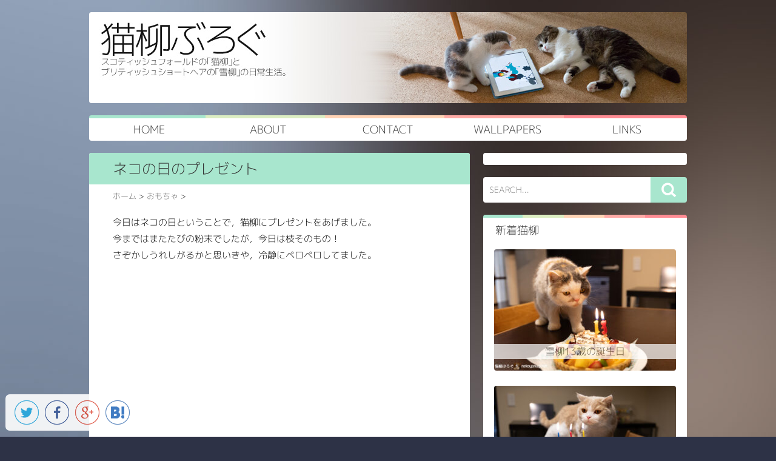

--- FILE ---
content_type: text/html; charset=UTF-8
request_url: https://nekoyanagi.net/article/114648323.html
body_size: 54387
content:
<!DOCTYPE html PUBLIC "-//W3C//DTD XHTML 1.0 Transitional//EN" "http://www.w3.org/TR/xhtml1/DTD/xhtml1-transitional.dtd">

<html lang="ja">
<head profile="http://gmpg.org/xfn/11">
<meta http-equiv="Content-Type" content="text/html; charset=UTF-8" />


<title>
  ネコの日のプレゼント | 猫柳ぶろぐ</title>

<link rel="alternate" type="application/rss+xml" title="猫柳ぶろぐ RSS Feed" href="https://nekoyanagi.net/feed" />
<link rel="pingback" href="https://nekoyanagi.net/xmlrpc.php" />
<link rel="shortcut icon" href="https://nekoyanagi.net/wp-content/themes/hunter/images/rogo.ico" />


<!---css切り替え--->

<meta name="viewport" content="width=1024, maximum-scale=1, user-scalable=yes">
<link rel="stylesheet" href="https://nekoyanagi.net/wp-content/themes/hunter/style.css" type="text/css" media="all" />

<meta name='robots' content='max-image-preview:large' />
<link rel="alternate" title="oEmbed (JSON)" type="application/json+oembed" href="https://nekoyanagi.net/wp-json/oembed/1.0/embed?url=https%3A%2F%2Fnekoyanagi.net%2Farticle%2F114648323.html" />
<link rel="alternate" title="oEmbed (XML)" type="text/xml+oembed" href="https://nekoyanagi.net/wp-json/oembed/1.0/embed?url=https%3A%2F%2Fnekoyanagi.net%2Farticle%2F114648323.html&#038;format=xml" />
<style id='wp-img-auto-sizes-contain-inline-css' type='text/css'>
img:is([sizes=auto i],[sizes^="auto," i]){contain-intrinsic-size:3000px 1500px}
/*# sourceURL=wp-img-auto-sizes-contain-inline-css */
</style>
<style id='wp-emoji-styles-inline-css' type='text/css'>

	img.wp-smiley, img.emoji {
		display: inline !important;
		border: none !important;
		box-shadow: none !important;
		height: 1em !important;
		width: 1em !important;
		margin: 0 0.07em !important;
		vertical-align: -0.1em !important;
		background: none !important;
		padding: 0 !important;
	}
/*# sourceURL=wp-emoji-styles-inline-css */
</style>
<style id='wp-block-library-inline-css' type='text/css'>
:root{--wp-block-synced-color:#7a00df;--wp-block-synced-color--rgb:122,0,223;--wp-bound-block-color:var(--wp-block-synced-color);--wp-editor-canvas-background:#ddd;--wp-admin-theme-color:#007cba;--wp-admin-theme-color--rgb:0,124,186;--wp-admin-theme-color-darker-10:#006ba1;--wp-admin-theme-color-darker-10--rgb:0,107,160.5;--wp-admin-theme-color-darker-20:#005a87;--wp-admin-theme-color-darker-20--rgb:0,90,135;--wp-admin-border-width-focus:2px}@media (min-resolution:192dpi){:root{--wp-admin-border-width-focus:1.5px}}.wp-element-button{cursor:pointer}:root .has-very-light-gray-background-color{background-color:#eee}:root .has-very-dark-gray-background-color{background-color:#313131}:root .has-very-light-gray-color{color:#eee}:root .has-very-dark-gray-color{color:#313131}:root .has-vivid-green-cyan-to-vivid-cyan-blue-gradient-background{background:linear-gradient(135deg,#00d084,#0693e3)}:root .has-purple-crush-gradient-background{background:linear-gradient(135deg,#34e2e4,#4721fb 50%,#ab1dfe)}:root .has-hazy-dawn-gradient-background{background:linear-gradient(135deg,#faaca8,#dad0ec)}:root .has-subdued-olive-gradient-background{background:linear-gradient(135deg,#fafae1,#67a671)}:root .has-atomic-cream-gradient-background{background:linear-gradient(135deg,#fdd79a,#004a59)}:root .has-nightshade-gradient-background{background:linear-gradient(135deg,#330968,#31cdcf)}:root .has-midnight-gradient-background{background:linear-gradient(135deg,#020381,#2874fc)}:root{--wp--preset--font-size--normal:16px;--wp--preset--font-size--huge:42px}.has-regular-font-size{font-size:1em}.has-larger-font-size{font-size:2.625em}.has-normal-font-size{font-size:var(--wp--preset--font-size--normal)}.has-huge-font-size{font-size:var(--wp--preset--font-size--huge)}.has-text-align-center{text-align:center}.has-text-align-left{text-align:left}.has-text-align-right{text-align:right}.has-fit-text{white-space:nowrap!important}#end-resizable-editor-section{display:none}.aligncenter{clear:both}.items-justified-left{justify-content:flex-start}.items-justified-center{justify-content:center}.items-justified-right{justify-content:flex-end}.items-justified-space-between{justify-content:space-between}.screen-reader-text{border:0;clip-path:inset(50%);height:1px;margin:-1px;overflow:hidden;padding:0;position:absolute;width:1px;word-wrap:normal!important}.screen-reader-text:focus{background-color:#ddd;clip-path:none;color:#444;display:block;font-size:1em;height:auto;left:5px;line-height:normal;padding:15px 23px 14px;text-decoration:none;top:5px;width:auto;z-index:100000}html :where(.has-border-color){border-style:solid}html :where([style*=border-top-color]){border-top-style:solid}html :where([style*=border-right-color]){border-right-style:solid}html :where([style*=border-bottom-color]){border-bottom-style:solid}html :where([style*=border-left-color]){border-left-style:solid}html :where([style*=border-width]){border-style:solid}html :where([style*=border-top-width]){border-top-style:solid}html :where([style*=border-right-width]){border-right-style:solid}html :where([style*=border-bottom-width]){border-bottom-style:solid}html :where([style*=border-left-width]){border-left-style:solid}html :where(img[class*=wp-image-]){height:auto;max-width:100%}:where(figure){margin:0 0 1em}html :where(.is-position-sticky){--wp-admin--admin-bar--position-offset:var(--wp-admin--admin-bar--height,0px)}@media screen and (max-width:600px){html :where(.is-position-sticky){--wp-admin--admin-bar--position-offset:0px}}

/*# sourceURL=wp-block-library-inline-css */
</style><style id='global-styles-inline-css' type='text/css'>
:root{--wp--preset--aspect-ratio--square: 1;--wp--preset--aspect-ratio--4-3: 4/3;--wp--preset--aspect-ratio--3-4: 3/4;--wp--preset--aspect-ratio--3-2: 3/2;--wp--preset--aspect-ratio--2-3: 2/3;--wp--preset--aspect-ratio--16-9: 16/9;--wp--preset--aspect-ratio--9-16: 9/16;--wp--preset--color--black: #000000;--wp--preset--color--cyan-bluish-gray: #abb8c3;--wp--preset--color--white: #ffffff;--wp--preset--color--pale-pink: #f78da7;--wp--preset--color--vivid-red: #cf2e2e;--wp--preset--color--luminous-vivid-orange: #ff6900;--wp--preset--color--luminous-vivid-amber: #fcb900;--wp--preset--color--light-green-cyan: #7bdcb5;--wp--preset--color--vivid-green-cyan: #00d084;--wp--preset--color--pale-cyan-blue: #8ed1fc;--wp--preset--color--vivid-cyan-blue: #0693e3;--wp--preset--color--vivid-purple: #9b51e0;--wp--preset--gradient--vivid-cyan-blue-to-vivid-purple: linear-gradient(135deg,rgb(6,147,227) 0%,rgb(155,81,224) 100%);--wp--preset--gradient--light-green-cyan-to-vivid-green-cyan: linear-gradient(135deg,rgb(122,220,180) 0%,rgb(0,208,130) 100%);--wp--preset--gradient--luminous-vivid-amber-to-luminous-vivid-orange: linear-gradient(135deg,rgb(252,185,0) 0%,rgb(255,105,0) 100%);--wp--preset--gradient--luminous-vivid-orange-to-vivid-red: linear-gradient(135deg,rgb(255,105,0) 0%,rgb(207,46,46) 100%);--wp--preset--gradient--very-light-gray-to-cyan-bluish-gray: linear-gradient(135deg,rgb(238,238,238) 0%,rgb(169,184,195) 100%);--wp--preset--gradient--cool-to-warm-spectrum: linear-gradient(135deg,rgb(74,234,220) 0%,rgb(151,120,209) 20%,rgb(207,42,186) 40%,rgb(238,44,130) 60%,rgb(251,105,98) 80%,rgb(254,248,76) 100%);--wp--preset--gradient--blush-light-purple: linear-gradient(135deg,rgb(255,206,236) 0%,rgb(152,150,240) 100%);--wp--preset--gradient--blush-bordeaux: linear-gradient(135deg,rgb(254,205,165) 0%,rgb(254,45,45) 50%,rgb(107,0,62) 100%);--wp--preset--gradient--luminous-dusk: linear-gradient(135deg,rgb(255,203,112) 0%,rgb(199,81,192) 50%,rgb(65,88,208) 100%);--wp--preset--gradient--pale-ocean: linear-gradient(135deg,rgb(255,245,203) 0%,rgb(182,227,212) 50%,rgb(51,167,181) 100%);--wp--preset--gradient--electric-grass: linear-gradient(135deg,rgb(202,248,128) 0%,rgb(113,206,126) 100%);--wp--preset--gradient--midnight: linear-gradient(135deg,rgb(2,3,129) 0%,rgb(40,116,252) 100%);--wp--preset--font-size--small: 13px;--wp--preset--font-size--medium: 20px;--wp--preset--font-size--large: 36px;--wp--preset--font-size--x-large: 42px;--wp--preset--spacing--20: 0.44rem;--wp--preset--spacing--30: 0.67rem;--wp--preset--spacing--40: 1rem;--wp--preset--spacing--50: 1.5rem;--wp--preset--spacing--60: 2.25rem;--wp--preset--spacing--70: 3.38rem;--wp--preset--spacing--80: 5.06rem;--wp--preset--shadow--natural: 6px 6px 9px rgba(0, 0, 0, 0.2);--wp--preset--shadow--deep: 12px 12px 50px rgba(0, 0, 0, 0.4);--wp--preset--shadow--sharp: 6px 6px 0px rgba(0, 0, 0, 0.2);--wp--preset--shadow--outlined: 6px 6px 0px -3px rgb(255, 255, 255), 6px 6px rgb(0, 0, 0);--wp--preset--shadow--crisp: 6px 6px 0px rgb(0, 0, 0);}:where(.is-layout-flex){gap: 0.5em;}:where(.is-layout-grid){gap: 0.5em;}body .is-layout-flex{display: flex;}.is-layout-flex{flex-wrap: wrap;align-items: center;}.is-layout-flex > :is(*, div){margin: 0;}body .is-layout-grid{display: grid;}.is-layout-grid > :is(*, div){margin: 0;}:where(.wp-block-columns.is-layout-flex){gap: 2em;}:where(.wp-block-columns.is-layout-grid){gap: 2em;}:where(.wp-block-post-template.is-layout-flex){gap: 1.25em;}:where(.wp-block-post-template.is-layout-grid){gap: 1.25em;}.has-black-color{color: var(--wp--preset--color--black) !important;}.has-cyan-bluish-gray-color{color: var(--wp--preset--color--cyan-bluish-gray) !important;}.has-white-color{color: var(--wp--preset--color--white) !important;}.has-pale-pink-color{color: var(--wp--preset--color--pale-pink) !important;}.has-vivid-red-color{color: var(--wp--preset--color--vivid-red) !important;}.has-luminous-vivid-orange-color{color: var(--wp--preset--color--luminous-vivid-orange) !important;}.has-luminous-vivid-amber-color{color: var(--wp--preset--color--luminous-vivid-amber) !important;}.has-light-green-cyan-color{color: var(--wp--preset--color--light-green-cyan) !important;}.has-vivid-green-cyan-color{color: var(--wp--preset--color--vivid-green-cyan) !important;}.has-pale-cyan-blue-color{color: var(--wp--preset--color--pale-cyan-blue) !important;}.has-vivid-cyan-blue-color{color: var(--wp--preset--color--vivid-cyan-blue) !important;}.has-vivid-purple-color{color: var(--wp--preset--color--vivid-purple) !important;}.has-black-background-color{background-color: var(--wp--preset--color--black) !important;}.has-cyan-bluish-gray-background-color{background-color: var(--wp--preset--color--cyan-bluish-gray) !important;}.has-white-background-color{background-color: var(--wp--preset--color--white) !important;}.has-pale-pink-background-color{background-color: var(--wp--preset--color--pale-pink) !important;}.has-vivid-red-background-color{background-color: var(--wp--preset--color--vivid-red) !important;}.has-luminous-vivid-orange-background-color{background-color: var(--wp--preset--color--luminous-vivid-orange) !important;}.has-luminous-vivid-amber-background-color{background-color: var(--wp--preset--color--luminous-vivid-amber) !important;}.has-light-green-cyan-background-color{background-color: var(--wp--preset--color--light-green-cyan) !important;}.has-vivid-green-cyan-background-color{background-color: var(--wp--preset--color--vivid-green-cyan) !important;}.has-pale-cyan-blue-background-color{background-color: var(--wp--preset--color--pale-cyan-blue) !important;}.has-vivid-cyan-blue-background-color{background-color: var(--wp--preset--color--vivid-cyan-blue) !important;}.has-vivid-purple-background-color{background-color: var(--wp--preset--color--vivid-purple) !important;}.has-black-border-color{border-color: var(--wp--preset--color--black) !important;}.has-cyan-bluish-gray-border-color{border-color: var(--wp--preset--color--cyan-bluish-gray) !important;}.has-white-border-color{border-color: var(--wp--preset--color--white) !important;}.has-pale-pink-border-color{border-color: var(--wp--preset--color--pale-pink) !important;}.has-vivid-red-border-color{border-color: var(--wp--preset--color--vivid-red) !important;}.has-luminous-vivid-orange-border-color{border-color: var(--wp--preset--color--luminous-vivid-orange) !important;}.has-luminous-vivid-amber-border-color{border-color: var(--wp--preset--color--luminous-vivid-amber) !important;}.has-light-green-cyan-border-color{border-color: var(--wp--preset--color--light-green-cyan) !important;}.has-vivid-green-cyan-border-color{border-color: var(--wp--preset--color--vivid-green-cyan) !important;}.has-pale-cyan-blue-border-color{border-color: var(--wp--preset--color--pale-cyan-blue) !important;}.has-vivid-cyan-blue-border-color{border-color: var(--wp--preset--color--vivid-cyan-blue) !important;}.has-vivid-purple-border-color{border-color: var(--wp--preset--color--vivid-purple) !important;}.has-vivid-cyan-blue-to-vivid-purple-gradient-background{background: var(--wp--preset--gradient--vivid-cyan-blue-to-vivid-purple) !important;}.has-light-green-cyan-to-vivid-green-cyan-gradient-background{background: var(--wp--preset--gradient--light-green-cyan-to-vivid-green-cyan) !important;}.has-luminous-vivid-amber-to-luminous-vivid-orange-gradient-background{background: var(--wp--preset--gradient--luminous-vivid-amber-to-luminous-vivid-orange) !important;}.has-luminous-vivid-orange-to-vivid-red-gradient-background{background: var(--wp--preset--gradient--luminous-vivid-orange-to-vivid-red) !important;}.has-very-light-gray-to-cyan-bluish-gray-gradient-background{background: var(--wp--preset--gradient--very-light-gray-to-cyan-bluish-gray) !important;}.has-cool-to-warm-spectrum-gradient-background{background: var(--wp--preset--gradient--cool-to-warm-spectrum) !important;}.has-blush-light-purple-gradient-background{background: var(--wp--preset--gradient--blush-light-purple) !important;}.has-blush-bordeaux-gradient-background{background: var(--wp--preset--gradient--blush-bordeaux) !important;}.has-luminous-dusk-gradient-background{background: var(--wp--preset--gradient--luminous-dusk) !important;}.has-pale-ocean-gradient-background{background: var(--wp--preset--gradient--pale-ocean) !important;}.has-electric-grass-gradient-background{background: var(--wp--preset--gradient--electric-grass) !important;}.has-midnight-gradient-background{background: var(--wp--preset--gradient--midnight) !important;}.has-small-font-size{font-size: var(--wp--preset--font-size--small) !important;}.has-medium-font-size{font-size: var(--wp--preset--font-size--medium) !important;}.has-large-font-size{font-size: var(--wp--preset--font-size--large) !important;}.has-x-large-font-size{font-size: var(--wp--preset--font-size--x-large) !important;}
/*# sourceURL=global-styles-inline-css */
</style>

<style id='classic-theme-styles-inline-css' type='text/css'>
/*! This file is auto-generated */
.wp-block-button__link{color:#fff;background-color:#32373c;border-radius:9999px;box-shadow:none;text-decoration:none;padding:calc(.667em + 2px) calc(1.333em + 2px);font-size:1.125em}.wp-block-file__button{background:#32373c;color:#fff;text-decoration:none}
/*# sourceURL=/wp-includes/css/classic-themes.min.css */
</style>
<script type="text/javascript" src="https://nekoyanagi.net/wp-includes/js/jquery/jquery.min.js?ver=3.7.1" id="jquery-core-js"></script>
<script type="text/javascript" src="https://nekoyanagi.net/wp-includes/js/jquery/jquery-migrate.min.js?ver=3.4.1" id="jquery-migrate-js"></script>
<link rel="https://api.w.org/" href="https://nekoyanagi.net/wp-json/" /><link rel="alternate" title="JSON" type="application/json" href="https://nekoyanagi.net/wp-json/wp/v2/posts/243" /><link rel="canonical" href="https://nekoyanagi.net/article/114648323.html" />
<link rel='shortlink' href='https://nekoyanagi.net/?p=243' />
</head>

<body class="wp-singular post-template-default single single-post postid-243 single-format-standard wp-theme-hunter">

<div id="container">
<div id="header">
</div><!-- /#header -->
<div id="gazou">
<div id="gazou-in">

<p id="headimg"><img src="https://nekoyanagi.net/wp-content/themes/hunter/images/blogbanner2013.jpg" alt="*" width="986" height="150" /></p>

</div><!-- /#gazou-in -->
</div><!-- /#gazou -->
<div class="clear"></div>
<!--pcnavi-->
<div class="smanone">
<div id="navi-in">
<ul>
<div class="menu-2342-container"><ul id="menu-2342" class="menu"><li id="menu-item-11088" class="menu-item menu-item-type-custom menu-item-object-custom menu-item-home menu-item-11088"><a href="http://nekoyanagi.net/">HOME</a></li>
<li id="menu-item-5409" class="menu-item menu-item-type-post_type menu-item-object-page menu-item-privacy-policy menu-item-5409"><a rel="privacy-policy" href="https://nekoyanagi.net/about">ABOUT</a></li>
<li id="menu-item-5410" class="menu-item menu-item-type-post_type menu-item-object-page menu-item-5410"><a href="https://nekoyanagi.net/contact">CONTACT</a></li>
<li id="menu-item-5411" class="menu-item menu-item-type-post_type menu-item-object-page menu-item-5411"><a href="https://nekoyanagi.net/wallpapers">WALLPAPERS</a></li>
<li id="menu-item-10899" class="menu-item menu-item-type-post_type menu-item-object-page menu-item-10899"><a href="https://nekoyanagi.net/links">LINKS</a></li>
</ul></div></ul>	
<div class="clear"></div>
</div></div>
<!--/pcnavi-->



<div id="wrap">
<div id="wrap-in">
<div id="main">

<div class="post" id="post-243" class="post-243 post type-post status-publish format-standard hentry category-toy">
<!--ループ開始-->

<h1 class="entry-title">
ネコの日のプレゼント</h1>

<div class="kuzu">
<div id="breadcrumb">
<div itemscope itemtype="http://data-vocabulary.org/Breadcrumb">
<a href="https://nekoyanagi.net" itemprop="url">
<span itemprop="title">ホーム</span>
</a> &gt;
</div>
<div itemscope itemtype="http://data-vocabulary.org/Breadcrumb">
<a href="https://nekoyanagi.net/category/toy" itemprop="url">
<span itemprop="title">おもちゃ</span>
</a> &gt;
</div>
</div>
</div><!--/kuzu-->
<div id="dendo">
</div><!-- /#dendo -->

<div class="kizi">

<p>今日はネコの日ということで，猫柳にプレゼントをあげました。</p>
<p>今まではまたたびの粉末でしたが，今日は枝そのもの！</p>
<p>さぞかしうれしがるかと思いきや，冷静にペロペロしてました。</p>
<p>　</p>
<p><iframe class="movie" width="480" height="390" src="http://www.youtube.com/embed/WJrRx3YNhRo" frameborder="0" allowfullscreen></iframe></p>
<p>大興奮かと思いきや，微妙に落ち着いてますね…。</p>
<p>まだあと5本あるんだけど…。</p>
<p>　</p>
<p>商品はこちら；<a href="http://hb.afl.rakuten.co.jp/hgc/08d48746.eeb94197.08d48747.c9d06934/?pc=http%3a%2f%2fitem.rakuten.co.jp%2fsoukai%2f4906456282884%2f&amp;m=http%3a%2f%2fm.rakuten.co.jp%2fsoukai%2fi%2f10094199%2f" target="_blank">ペット/またたびの木 CT-10 1コ入 ★税込3150円以上で送料無料★</a></p>

</div>
<div style="margin:0px -20px 0px -20px; padding:20px 0px;">
<center>

			<div class="textwidget"><script type="text/javascript"><!--
google_ad_client = "ca-pub-6337133449685417";
/* ad2013 */
google_ad_slot = "6767174486";
google_ad_width = 336;
google_ad_height = 280;
//-->
</script>
<script type="text/javascript"
src="http://pagead2.googlesyndication.com/pagead/show_ads.js">
</script></div>
		





</center>
</div>

<div id="snsbox03">
<div class="sns03">
<ul class="snsb clearfix">
<li>
<a href="https://twitter.com/share?url=https://nekoyanagi.net/article/114648323.html&text=猫柳ぶろぐ&via=_nekoyanagi_" target="_blank"><img src="https://nekoyanagi.net/wp-content/themes/hunter/images/twitter.png" alt="Tweet" title="Tweet"  width="40" height="40"></a>
</li>
<li>
<pre class="lang:default decode:true " ><a href="http://www.facebook.com/plugins/like.php?url=https://nekoyanagi.net/article/114648323.html&amp;text=猫柳ぶろぐ" target="_blank"><img src="https://nekoyanagi.net/wp-content/themes/hunter/images/facebook.png" alt="Like" title="Like"  width="40" height="40"></a>
</li>
<li>
<a href="https://plus.google.com/share?url=https://nekoyanagi.net/article/114648323.html" onclick="javascript:window.open(this.href, '', 'menubar=no,toolbar=no,resizable=yes,scrollbars=yes,height=600,width=600');return false;"><img src="https://nekoyanagi.net/wp-content/themes/hunter/images/g+.png" alt="g+" title="g+" width="40" height="40"></a>
</li>
<li>
<a href="http://b.hatena.ne.jp/add?mode=confirm&url=https://nekoyanagi.net/article/114648323.html&title=ネコの日のプレゼント" target="_blank"><img src="https://nekoyanagi.net/wp-content/themes/hunter/images/hatebu.png" alt="はてなブックマークに追加" title="はてなブックマークに追加"  width="40" height="40"></a>
</li>
</ul>
</div>
</div><div class="blog_info contentsbox">
<p>
<a href="https://nekoyanagi.net/category/toy" rel="category tag">おもちゃ</a> <br>
公開日：<time class="entry-date" datetime="2009-02-22T18:42:22+09:00">2009/02/22</time><br>
最終更新日：2011/07/29 
</p>
</div>    

<!--ループ終了-->
</div><!-- END div.post -->

<div class="kizi02">
<!--レビュー記事-->
<div class="review">
<h4 class="kanren">おすすめ商品</h4>
<div class="sumbox02">
<div id="topnews">
<div>

<div class="reviewbox">
<h4><a href="http://www.amazon.co.jp/gp/product/B009T1UR86/ref=as_li_ss_tl?ie=UTF8&camp=247&creative=7399&creativeASIN=B009T1UR86&linkCode=as2&tag=feanorfanclub-22">ひっかけてカシャビョ〜ン玉</a><img src="http://ir-jp.amazon-adsystem.com/e/ir?t=feanorfanclub-22&l=as2&o=9&a=B009T1UR86" width="1" height="1" border="0" alt="" style="border:none !important; margin:0px !important;" /></h4>
<a href="http://www.amazon.co.jp/gp/product/B009T1UR86/ref=as_li_ss_il?ie=UTF8&camp=247&creative=7399&creativeASIN=B009T1UR86&linkCode=as2&tag=feanorfanclub-22"><img border="0" src="http://ws-fe.amazon-adsystem.com/widgets/q?_encoding=UTF8&ASIN=B009T1UR86&Format=_SL160_&ID=AsinImage&MarketPlace=JP&ServiceVersion=20070822&WS=1&tag=feanorfanclub-22" ></a><img src="http://ir-jp.amazon-adsystem.com/e/ir?t=feanorfanclub-22&l=as2&o=9&a=B009T1UR86" width="1" height="1" border="0" alt="" style="border:none !important; margin:0px !important;" /></a>
<p class="motto"><a href="https://nekoyanagi.net/article/10306.html">レビューを読む</a></p>
</div>


<div class="reviewbox">
<h4><a href="http://www.amazon.co.jp/gp/product/B00HUGV5N8/ref=as_li_ss_tl?ie=UTF8&camp=247&creative=7399&creativeASIN=B00HUGV5N8&linkCode=as2&tag=feanorfanclub-22">キャットテント 夜の遊園地</a><img src="http://ir-jp.amazon-adsystem.com/e/ir?t=feanorfanclub-22&l=as2&o=9&a=B00HUGV5N8" width="1" height="1" border="0" alt="" style="border:none !important; margin:0px !important;" /></h4>
<a href="http://www.amazon.co.jp/gp/product/B00HUGV5N8/ref=as_li_ss_il?ie=UTF8&camp=247&creative=7399&creativeASIN=B00HUGV5N8&linkCode=as2&tag=feanorfanclub-22"><img border="0" src="http://ws-fe.amazon-adsystem.com/widgets/q?_encoding=UTF8&ASIN=B00HUGV5N8&Format=_SL160_&ID=AsinImage&MarketPlace=JP&ServiceVersion=20070822&WS=1&tag=feanorfanclub-22" ></a><img src="http://ir-jp.amazon-adsystem.com/e/ir?t=feanorfanclub-22&l=as2&o=9&a=B00HUGV5N8" width="1" height="1" border="0" alt="" style="border:none !important; margin:0px !important;" /></a>
<p class="motto"><a href="https://nekoyanagi.net/article/11610.html">レビューを読む</a></p>
</div>


<div class="reviewbox">
<h4><a href="http://www.amazon.co.jp/gp/product/B007G3SSP8/ref=as_li_ss_tl?ie=UTF8&camp=247&creative=7399&creativeASIN=B007G3SSP8&linkCode=as2&tag=feanorfanclub-22" target="_blank">Canon EOS 5D Mark III</a><img src="http://ir-jp.amazon-adsystem.com/e/ir?t=feanorfanclub-22&l=as2&o=9&a=B007G3SSP8" width="1" height="1" border="0" alt="" style="border:none !important; margin:0px !important;" /></h4>
<a href="http://www.amazon.co.jp/gp/product/B007G3SSP8/ref=as_li_ss_il?ie=UTF8&camp=247&creative=7399&creativeASIN=B007G3SSP8&linkCode=as2&tag=feanorfanclub-22" target="_blank"><img border="0" src="http://ws-fe.amazon-adsystem.com/widgets/q?_encoding=UTF8&ASIN=B007G3SSP8&Format=_SL160_&ID=AsinImage&MarketPlace=JP&ServiceVersion=20070822&WS=1&tag=feanorfanclub-22" ></a><img src="http://ir-jp.amazon-adsystem.com/e/ir?t=feanorfanclub-22&l=as2&o=9&a=B007G3SSP8" width="1" height="1" border="0" alt="" style="border:none !important; margin:0px !important;" /></a>
<p class="motto"><a href="https://nekoyanagi.net/article/5d-mark-iii.html">レビューを読む</a></p>
</div>

</div>
</div>
</div>

<!--/レビュー記事-->
<div class="clear"></div>

<div style="margin:0px -20px 0px -20px; padding:20px 0px;">
<center>

			<div class="textwidget"><script type="text/javascript"><!--
google_ad_client = "ca-pub-6337133449685417";
/* ad2013 */
google_ad_slot = "6767174486";
google_ad_width = 336;
google_ad_height = 280;
//-->
</script>
<script type="text/javascript"
src="http://pagead2.googlesyndication.com/pagead/show_ads.js">
</script></div>
		





</center>
</div>
</div>

<!--関連記事-->
<div class="similar">
<h4 class="kanren">関連記事</h4>
<div class="sumbox02">
<div id="topnews">
<div class="clear"></div>

<!-- 左の関連記事 -->  
<div class="saisin_sum_l">
<a href="https://nekoyanagi.net/article/2587.html" title="興奮中">
<center>
<img width="260" height="173" src="https://nekoyanagi.net/wp-content/uploads/2011/05/fish110519_1.jpg" class="attachment-thumb260 size-thumb260 wp-post-image" alt="" decoding="async" loading="lazy" srcset="https://nekoyanagi.net/wp-content/uploads/2011/05/fish110519_1.jpg 480w, https://nekoyanagi.net/wp-content/uploads/2011/05/fish110519_1-300x200.jpg 300w" sizes="auto, (max-width: 260px) 100vw, 260px" /></center>
</a>
<h4 class="saisin">
<a href="https://nekoyanagi.net/article/2587.html">興奮中</a></h4>
</div>

<!-- 右の関連記事 -->  

<div class="saisin_sum_r">
<a href="https://nekoyanagi.net/article/dvd.html" title="猫用DVD">
<center>
<img width="260" height="173" src="https://nekoyanagi.net/wp-content/uploads/2011/01/DVD110122_1.jpg" class="attachment-thumb260 size-thumb260 wp-post-image" alt="" decoding="async" loading="lazy" srcset="https://nekoyanagi.net/wp-content/uploads/2011/01/DVD110122_1.jpg 480w, https://nekoyanagi.net/wp-content/uploads/2011/01/DVD110122_1-300x200.jpg 300w" sizes="auto, (max-width: 260px) 100vw, 260px" /></center>
</a>
<h4 class="saisin">
<a href="https://nekoyanagi.net/article/dvd.html">猫用DVD</a></h4>
</div>

<div class="clear"></div>


<!-- 左の関連記事 -->  
<div class="saisin_sum_l">
<a href="https://nekoyanagi.net/article/111453052.html" title="フェイク・やんま">
<center>
<img width="231" height="173" src="https://nekoyanagi.net/wp-content/uploads/2012/07/yanma081220_1.jpg" class="attachment-thumb260 size-thumb260 wp-post-image" alt="" decoding="async" loading="lazy" /></center>
</a>
<h4 class="saisin">
<a href="https://nekoyanagi.net/article/111453052.html">フェイク・やんま</a></h4>
</div>

<!-- 右の関連記事 -->  

<div class="saisin_sum_r">
<a href="https://nekoyanagi.net/article/3859.html" title="今年のプレゼント">
<center>
<img width="260" height="173" src="https://nekoyanagi.net/wp-content/uploads/2011/12/present111225_1.jpg" class="attachment-thumb260 size-thumb260 wp-post-image" alt="" decoding="async" loading="lazy" srcset="https://nekoyanagi.net/wp-content/uploads/2011/12/present111225_1.jpg 480w, https://nekoyanagi.net/wp-content/uploads/2011/12/present111225_1-300x200.jpg 300w" sizes="auto, (max-width: 260px) 100vw, 260px" /></center>
</a>
<h4 class="saisin">
<a href="https://nekoyanagi.net/article/3859.html">今年のプレゼント</a></h4>
</div>

<div class="clear"></div>


<!-- 左の関連記事 -->  
<div class="saisin_sum_l">
<a href="https://nekoyanagi.net/article/118634132.html" title="作った人が喜びそう">
<center>
<img width="231" height="173" src="https://nekoyanagi.net/wp-content/uploads/2012/07/omake090504_1.jpg" class="attachment-thumb260 size-thumb260 wp-post-image" alt="" decoding="async" loading="lazy" srcset="https://nekoyanagi.net/wp-content/uploads/2012/07/omake090504_1.jpg 480w, https://nekoyanagi.net/wp-content/uploads/2012/07/omake090504_1-300x225.jpg 300w" sizes="auto, (max-width: 231px) 100vw, 231px" /></center>
</a>
<h4 class="saisin">
<a href="https://nekoyanagi.net/article/118634132.html">作った人が喜びそう</a></h4>
</div>

<!-- 右の関連記事 -->  

<div class="saisin_sum_r">
<a href="https://nekoyanagi.net/article/101596203.html" title="リングへの逆襲">
<center>
<img width="231" height="173" src="https://nekoyanagi.net/wp-content/uploads/2012/07/IMG_2537.jpg" class="attachment-thumb260 size-thumb260 wp-post-image" alt="" decoding="async" loading="lazy" srcset="https://nekoyanagi.net/wp-content/uploads/2012/07/IMG_2537.jpg 480w, https://nekoyanagi.net/wp-content/uploads/2012/07/IMG_2537-300x225.jpg 300w" sizes="auto, (max-width: 231px) 100vw, 231px" /></center>
</a>
<h4 class="saisin">
<a href="https://nekoyanagi.net/article/101596203.html">リングへの逆襲</a></h4>
</div>

<div class="clear"></div>

</div>
</div>
</div>
</div>
<!--/kizi-->

<div id="comments">
<h3 id="resp">Comments</h3>
<ol class="commets-list">
		<li class="comment even thread-even depth-1" id="comment-831">
				<div id="div-comment-831" class="comment-body">
				<div class="comment-author vcard">
			<img alt='' src='https://secure.gravatar.com/avatar/?s=55&#038;d=mm&#038;r=g' srcset='https://secure.gravatar.com/avatar/?s=110&#038;d=mm&#038;r=g 2x' class='avatar avatar-55 photo avatar-default' height='55' width='55' loading='lazy' decoding='async'/>			<cite class="fn"><a href="http://aminana2cats.blog116.fc2.com/" class="url" rel="ugc external nofollow">ふ～みん</a></cite> <span class="says">より:</span>		</div>
		
		<div class="comment-meta commentmetadata">
			<a href="https://nekoyanagi.net/article/114648323.html#comment-831">2009年2月22日 20:14</a>		</div>

		<p>あ、このまたたび、うちでも買いました。<br />
期待したほど興奮ししませんでしたね。<br />
ペロペロする様子は可愛かったですよ。<br />
あとまだ、5本もありますか。<br />
うちも1本使っただけなのです。</p>

		
				</div>
				</li><!-- #comment-## -->
		<li class="comment odd alt thread-odd thread-alt depth-1" id="comment-832">
				<div id="div-comment-832" class="comment-body">
				<div class="comment-author vcard">
			<img alt='' src='https://secure.gravatar.com/avatar/?s=55&#038;d=mm&#038;r=g' srcset='https://secure.gravatar.com/avatar/?s=110&#038;d=mm&#038;r=g 2x' class='avatar avatar-55 photo avatar-default' height='55' width='55' loading='lazy' decoding='async'/>			<cite class="fn">wako</cite> <span class="says">より:</span>		</div>
		
		<div class="comment-meta commentmetadata">
			<a href="https://nekoyanagi.net/article/114648323.html#comment-832">2009年2月22日 21:09</a>		</div>

		<p>ありがとう～<br />
今日　猫の日なんだよね☆</p>

		
				</div>
				</li><!-- #comment-## -->
		<li class="comment even thread-even depth-1" id="comment-833">
				<div id="div-comment-833" class="comment-body">
				<div class="comment-author vcard">
			<img alt='' src='https://secure.gravatar.com/avatar/?s=55&#038;d=mm&#038;r=g' srcset='https://secure.gravatar.com/avatar/?s=110&#038;d=mm&#038;r=g 2x' class='avatar avatar-55 photo avatar-default' height='55' width='55' loading='lazy' decoding='async'/>			<cite class="fn"><a href="http://blog.goo.ne.jp/fukutan_may" class="url" rel="ugc external nofollow">ふくたん主</a></cite> <span class="says">より:</span>		</div>
		
		<div class="comment-meta commentmetadata">
			<a href="https://nekoyanagi.net/article/114648323.html#comment-833">2009年2月22日 21:26</a>		</div>

		<p>この動画の可愛さはやばいです。　もう繰り返して何度も見てしまいます。<br />
ちっちゃなベロがキュート♪</p>

		
				</div>
				</li><!-- #comment-## -->
		<li class="comment odd alt thread-odd thread-alt depth-1" id="comment-834">
				<div id="div-comment-834" class="comment-body">
				<div class="comment-author vcard">
			<img alt='' src='https://secure.gravatar.com/avatar/?s=55&#038;d=mm&#038;r=g' srcset='https://secure.gravatar.com/avatar/?s=110&#038;d=mm&#038;r=g 2x' class='avatar avatar-55 photo avatar-default' height='55' width='55' loading='lazy' decoding='async'/>			<cite class="fn"><a href="http://chaganeko.exblog.jp/" class="url" rel="ugc external nofollow">ゆたぽん</a></cite> <span class="says">より:</span>		</div>
		
		<div class="comment-meta commentmetadata">
			<a href="https://nekoyanagi.net/article/114648323.html#comment-834">2009年2月22日 23:05</a>		</div>

		<p>うちもまたたび棒よりも粉のほうが<br />
興奮しますｗｗ<br />
でも、ぺろぺろなめてる姿はかわいい！</p>

		
				</div>
				</li><!-- #comment-## -->
		<li class="comment even thread-even depth-1" id="comment-835">
				<div id="div-comment-835" class="comment-body">
				<div class="comment-author vcard">
			<img alt='' src='https://secure.gravatar.com/avatar/?s=55&#038;d=mm&#038;r=g' srcset='https://secure.gravatar.com/avatar/?s=110&#038;d=mm&#038;r=g 2x' class='avatar avatar-55 photo avatar-default' height='55' width='55' loading='lazy' decoding='async'/>			<cite class="fn">まりこ</cite> <span class="says">より:</span>		</div>
		
		<div class="comment-meta commentmetadata">
			<a href="https://nekoyanagi.net/article/114648323.html#comment-835">2009年2月22日 23:46</a>		</div>

		<p>そっか、今日はネコの日でしたね！<br />
いつにも増して可愛がってあげてください。<br />
ケーブルＴＶの「アニマルプラネット」でもネコの日特集を組んでいたかも。。今年は見逃したにゃー（泣）</p>

		
				</div>
				</li><!-- #comment-## -->
		<li class="comment odd alt thread-odd thread-alt depth-1" id="comment-836">
				<div id="div-comment-836" class="comment-body">
				<div class="comment-author vcard">
			<img alt='' src='https://secure.gravatar.com/avatar/?s=55&#038;d=mm&#038;r=g' srcset='https://secure.gravatar.com/avatar/?s=110&#038;d=mm&#038;r=g 2x' class='avatar avatar-55 photo avatar-default' height='55' width='55' loading='lazy' decoding='async'/>			<cite class="fn"><a href="http://momolog-kitty.cocolog-nifty.com/blog/" class="url" rel="ugc external nofollow">momomama</a></cite> <span class="says">より:</span>		</div>
		
		<div class="comment-meta commentmetadata">
			<a href="https://nekoyanagi.net/article/114648323.html#comment-836">2009年2月23日 09:35</a>		</div>

		<p>ふ～ん、皆さんとこも棒より、粉のほうが反応良いんですね。うちはまたたび癖悪いと判明（酔っぱらってどんちゃん騒ぎ）したので、またたびはこの世にないものと……<br />
棒、気になるけど、遊びモードに入り、でもやっぱり少し気になる様子がかわいいですね、それにしても段ボール長持ちしますね。</p>

		
				</div>
				</li><!-- #comment-## -->
		<li class="comment even thread-even depth-1" id="comment-837">
				<div id="div-comment-837" class="comment-body">
				<div class="comment-author vcard">
			<img alt='' src='https://secure.gravatar.com/avatar/?s=55&#038;d=mm&#038;r=g' srcset='https://secure.gravatar.com/avatar/?s=110&#038;d=mm&#038;r=g 2x' class='avatar avatar-55 photo avatar-default' height='55' width='55' loading='lazy' decoding='async'/>			<cite class="fn">りえ</cite> <span class="says">より:</span>		</div>
		
		<div class="comment-meta commentmetadata">
			<a href="https://nekoyanagi.net/article/114648323.html#comment-837">2009年2月23日 20:55</a>		</div>

		<p>ふ～みんさま＞ふ～みん家でも，さほど食い付きが良いわけではなかったのですか。せめて，チョイチョイ遊びにでも使ってくれるといいですね。<br />
wakoさま＞猫の日ですねえ。いろんな猫イベントがありましたね-.<br />
ふくたん主さま＞ありがとうございます～。むさぼりつきませんが，適度にペロッてますね。<br />
ゆたぽんさま＞ちゃがまちゃんも粉末派ですか。枝をボリボリ食べられても怖いですよねー。<br />
まりこさま＞うちでは毎日が猫の日ですよ，毎日，ねこッかわいがりですよ。<br />
momomamaさま＞momoちゃんはかなり，またたびに敏感みたいですね。人間にもお酒強い人とそうでない人がいるのと同じですね。</p>

		
				</div>
				</li><!-- #comment-## -->
</ol>
</div>
	<div id="respond" class="comment-respond">
		<h3 id="reply-title" class="comment-reply-title">Message</h3><form action="https://nekoyanagi.net/wp-comments-post.php" method="post" id="commentform" class="comment-form"><p class="comment-notes"><span id="email-notes">メールアドレスが公開されることはありません。</span> <span class="required-field-message"><span class="required">※</span> が付いている欄は必須項目です</span></p><p class="comment-form-comment"><label for="comment">コメント <span class="required">※</span></label> <textarea id="comment" name="comment" cols="45" rows="8" maxlength="65525" required="required"></textarea></p><p class="comment-form-author"><label for="author">名前</label> <input id="author" name="author" type="text" value="" size="30" maxlength="245" autocomplete="name" /></p>
<p class="comment-form-email"><label for="email">メール</label> <input id="email" name="email" type="text" value="" size="30" maxlength="100" aria-describedby="email-notes" autocomplete="email" /></p>
<p class="comment-form-url"><label for="url">サイト</label> <input id="url" name="url" type="text" value="" size="30" maxlength="200" autocomplete="url" /></p>
<p class="comment-form-cookies-consent"><input id="wp-comment-cookies-consent" name="wp-comment-cookies-consent" type="checkbox" value="yes" /> <label for="wp-comment-cookies-consent">次回のコメントで使用するためブラウザーに自分の名前、メールアドレス、サイトを保存する。</label></p>
<p class="form-submit"><input name="submit" type="submit" id="submit" class="submit" value="コメントを送信" /> <input type='hidden' name='comment_post_ID' value='243' id='comment_post_ID' />
<input type='hidden' name='comment_parent' id='comment_parent' value='0' />
</p></form>	</div><!-- #respond -->
	
<!-- END div#comments --><!--ページナビ-->
<div class="p-navi">
<p>
  PREV : <a href="https://nekoyanagi.net/article/114609931.html">外の空気</a><br />
  NEXT : <a href="https://nekoyanagi.net/article/114694818.html">骨瘤その後</a>
</p>
</div>
</div><!-- /#main -->
<div id="side">
<div class="sidead">

			<div class="textwidget"><script type="text/javascript"><!--
google_ad_client = "ca-pub-6337133449685417";
/* ad2013 */
google_ad_slot = "6767174486";
google_ad_width = 336;
google_ad_height = 280;
//-->
</script>
<script type="text/javascript"
src="http://pagead2.googlesyndication.com/pagead/show_ads.js">
</script></div>
		





</div>
<div id="search">
    <form method="get" id="searchform" action="https://nekoyanagi.net/"><label class="hidden" for="s"></label>
    <input type="text" value=""  name="s" id="s" placeholder="SEARCH..." />
    <input type="image" src="https://nekoyanagi.net/wp-content/themes/hunter/images/btn2.gif" alt="検索" id="searchsubmit" value="Search" />
    </form>
</div>
<div class="kizi02">
<!--最近のエントリ-->     
<h4 class="menu_underh2">新着猫柳</h4>
<div id="topnews">
<div class="newsbox">
<div class="sumbox03"><a href="https://nekoyanagi.net/article/post-13758.html" title="雪柳13歳の誕生日">
<center>
<img width="300" height="200" src="https://nekoyanagi.net/wp-content/uploads/2026/01/yuki20260103_1-300x200.jpg" class="attachment-300x200 size-300x200 wp-post-image" alt="" decoding="async" loading="lazy" srcset="https://nekoyanagi.net/wp-content/uploads/2026/01/yuki20260103_1-300x200.jpg 300w, https://nekoyanagi.net/wp-content/uploads/2026/01/yuki20260103_1-550x367.jpg 550w, https://nekoyanagi.net/wp-content/uploads/2026/01/yuki20260103_1-150x100.jpg 150w, https://nekoyanagi.net/wp-content/uploads/2026/01/yuki20260103_1-768x512.jpg 768w, https://nekoyanagi.net/wp-content/uploads/2026/01/yuki20260103_1-100x67.jpg 100w, https://nekoyanagi.net/wp-content/uploads/2026/01/yuki20260103_1-260x173.jpg 260w, https://nekoyanagi.net/wp-content/uploads/2026/01/yuki20260103_1.jpg 1000w" sizes="auto, (max-width: 300px) 100vw, 300px" /></center>
</a>
</div>
<div class="sumtitle"><a href="https://nekoyanagi.net/article/post-13758.html" title="雪柳13歳の誕生日">雪柳13歳の誕生日</a>
</div>

<div class="clear"></div>

<div class="sumbox03"><a href="https://nekoyanagi.net/article/post-13748.html" title="柳三郎3歳の誕生日">
<center>
<img width="300" height="200" src="https://nekoyanagi.net/wp-content/uploads/2025/08/sabu20250823_1-300x200.jpg" class="attachment-300x200 size-300x200 wp-post-image" alt="" decoding="async" loading="lazy" srcset="https://nekoyanagi.net/wp-content/uploads/2025/08/sabu20250823_1-300x200.jpg 300w, https://nekoyanagi.net/wp-content/uploads/2025/08/sabu20250823_1-550x367.jpg 550w, https://nekoyanagi.net/wp-content/uploads/2025/08/sabu20250823_1-150x100.jpg 150w, https://nekoyanagi.net/wp-content/uploads/2025/08/sabu20250823_1-768x512.jpg 768w, https://nekoyanagi.net/wp-content/uploads/2025/08/sabu20250823_1-100x67.jpg 100w, https://nekoyanagi.net/wp-content/uploads/2025/08/sabu20250823_1-260x173.jpg 260w, https://nekoyanagi.net/wp-content/uploads/2025/08/sabu20250823_1.jpg 1000w" sizes="auto, (max-width: 300px) 100vw, 300px" /></center>
</a>
</div>
<div class="sumtitle"><a href="https://nekoyanagi.net/article/post-13748.html" title="柳三郎3歳の誕生日">柳三郎3歳の誕生日</a>
</div>

<div class="clear"></div>

<div class="sumbox03"><a href="https://nekoyanagi.net/article/post-13728.html" title="雪柳12歳の誕生日">
<center>
<img width="300" height="200" src="https://nekoyanagi.net/wp-content/uploads/2025/01/yuki20250103_1-300x200.jpg" class="attachment-300x200 size-300x200 wp-post-image" alt="" decoding="async" loading="lazy" srcset="https://nekoyanagi.net/wp-content/uploads/2025/01/yuki20250103_1-300x200.jpg 300w, https://nekoyanagi.net/wp-content/uploads/2025/01/yuki20250103_1-550x367.jpg 550w, https://nekoyanagi.net/wp-content/uploads/2025/01/yuki20250103_1-150x100.jpg 150w, https://nekoyanagi.net/wp-content/uploads/2025/01/yuki20250103_1-768x512.jpg 768w, https://nekoyanagi.net/wp-content/uploads/2025/01/yuki20250103_1-100x67.jpg 100w, https://nekoyanagi.net/wp-content/uploads/2025/01/yuki20250103_1-260x173.jpg 260w, https://nekoyanagi.net/wp-content/uploads/2025/01/yuki20250103_1.jpg 1000w" sizes="auto, (max-width: 300px) 100vw, 300px" /></center>
</a>
</div>
<div class="sumtitle"><a href="https://nekoyanagi.net/article/post-13728.html" title="雪柳12歳の誕生日">雪柳12歳の誕生日</a>
</div>

<div class="clear"></div>

<div class="sumbox03"><a href="https://nekoyanagi.net/article/post-13715.html" title="柳三郎2歳の誕生日">
<center>
<img width="300" height="200" src="https://nekoyanagi.net/wp-content/uploads/2024/08/sabu20240825_2-300x200.jpg" class="attachment-300x200 size-300x200 wp-post-image" alt="" decoding="async" loading="lazy" srcset="https://nekoyanagi.net/wp-content/uploads/2024/08/sabu20240825_2-300x200.jpg 300w, https://nekoyanagi.net/wp-content/uploads/2024/08/sabu20240825_2-550x367.jpg 550w, https://nekoyanagi.net/wp-content/uploads/2024/08/sabu20240825_2-150x100.jpg 150w, https://nekoyanagi.net/wp-content/uploads/2024/08/sabu20240825_2-768x512.jpg 768w, https://nekoyanagi.net/wp-content/uploads/2024/08/sabu20240825_2-100x67.jpg 100w, https://nekoyanagi.net/wp-content/uploads/2024/08/sabu20240825_2-260x173.jpg 260w, https://nekoyanagi.net/wp-content/uploads/2024/08/sabu20240825_2.jpg 1000w" sizes="auto, (max-width: 300px) 100vw, 300px" /></center>
</a>
</div>
<div class="sumtitle"><a href="https://nekoyanagi.net/article/post-13715.html" title="柳三郎2歳の誕生日">柳三郎2歳の誕生日</a>
</div>

<div class="clear"></div>

<div class="sumbox03"><a href="https://nekoyanagi.net/article/post-13694.html" title="雪柳11歳の誕生日">
<center>
<img width="300" height="200" src="https://nekoyanagi.net/wp-content/uploads/2024/01/yuki20240103_2-300x200.jpg" class="attachment-300x200 size-300x200 wp-post-image" alt="" decoding="async" loading="lazy" srcset="https://nekoyanagi.net/wp-content/uploads/2024/01/yuki20240103_2-300x200.jpg 300w, https://nekoyanagi.net/wp-content/uploads/2024/01/yuki20240103_2-550x367.jpg 550w, https://nekoyanagi.net/wp-content/uploads/2024/01/yuki20240103_2-150x100.jpg 150w, https://nekoyanagi.net/wp-content/uploads/2024/01/yuki20240103_2-768x512.jpg 768w, https://nekoyanagi.net/wp-content/uploads/2024/01/yuki20240103_2-100x67.jpg 100w, https://nekoyanagi.net/wp-content/uploads/2024/01/yuki20240103_2-260x173.jpg 260w, https://nekoyanagi.net/wp-content/uploads/2024/01/yuki20240103_2.jpg 1000w" sizes="auto, (max-width: 300px) 100vw, 300px" /></center>
</a>
</div>
<div class="sumtitle"><a href="https://nekoyanagi.net/article/post-13694.html" title="雪柳11歳の誕生日">雪柳11歳の誕生日</a>
</div>

<div class="clear"></div>

</div>
</div>
 <!--/最近のエントリ--> 
<div id="twibox">
<ul><li><h4 class="menu_underh2">Facebookページ</h4>			<div class="textwidget"><center>
<iframe src="https://www.facebook.com/plugins/page.php?href=https%3A%2F%2Fwww.facebook.com%2Fnekoyanagi.blog%2F&tabs&width=300&height=130&small_header=false&adapt_container_width=true&hide_cover=false&show_facepile=false&appId=117407181696518" style="border:none;overflow:hidden" scrolling="no" frameborder="0" allowTransparency="true" allow="encrypted-media"></iframe>
</center></div>
		</li></ul><ul><li><h4 class="menu_underh2">猫柳Twitter(Bot)</h4>			<div class="textwidget"><center>
<a href="https://twitter.com/_nekoyanagi_" class="twitter-follow-button" data-show-count="false" data-lang="ja" data-size="large">@_nekoyanagi_さんをフォロー</a>
<script>!function(d,s,id){var js,fjs=d.getElementsByTagName(s)[0];if(!d.getElementById(id)){js=d.createElement(s);js.id=id;js.src="//platform.twitter.com/widgets.js";fjs.parentNode.insertBefore(js,fjs);}}(document,"script","twitter-wjs");</script>
</center></div>
		</li></ul></div>
</div><!--/kizi-->
<!--アドセンス-->
<div id="ad1"> 
<div style="text-align:center;">
<!--ここにgoogleアドセンスコードを貼ると規約違反になるので注意して下さい-->
<ul><li><h4 class="menu_underh2" style="text-align:left;">キャットテント</h4>			<div class="textwidget"><center>
<a href="https://www.amazon.co.jp/exec/obidos/ASIN/B00HUGV5N8/feanorfanclub-22/ref=nosim/" name="amazletlink" target="_blank"><img src="https://images-na.ssl-images-amazon.com/images/I/61RDMfykLKL._SL200_.jpg" alt="猫壱 キャット テント 夜の遊園地" style="border: none;" /></a>
<br>
(紹介記事：<a href="https://nekoyanagi.net/article/11610.html">#1</a>)
</center></div>
		</li></ul><ul><li><h4 class="menu_underh2" style="text-align:left;">愛用トンネル</h4>			<div class="textwidget"><center>
<a href="https://www.amazon.co.jp/exec/obidos/ASIN/B00GG9ACBG/feanorfanclub-22/ref=nosim/" name="amazletlink" target="_blank"><img src="https://images-na.ssl-images-amazon.com/images/I/81jDzeE4TDL._SL200_.jpg" alt="猫壱 キャット トンネル カラクサ 緑" style="border: none;" /></a>
<br>
(紹介記事：<a href="https://nekoyanagi.net/article/10813.html">#1</a>)
</center></div>
		</li></ul><ul><li><h4 class="menu_underh2" style="text-align:left;">猫柳が載ってます</h4>			<div class="textwidget"><center>
<a href="https://www.amazon.co.jp/exec/obidos/ASIN/483994668X/feanorfanclub-22/ref=nosim/" name="amazletlink" target="_blank"><img src="https://images-na.ssl-images-amazon.com/images/I/5173jsw68TL._SL200_.jpg" alt="猫のかわいい撮り方手帖 ~うちのコを世界一かわいく撮る~" style="border: none;" /></a>
</center></div>
		</li></ul></div>    
</div>
</div><!-- /#side -->
<div class="clear"></div><!-- /.cler -->
</div><!-- /#wrap-in -->

</div><!-- /#wrap -->
</div><!-- /#container -->
<div id="footer">
<div id="footer-in">
<div id="gadf">

</div>
<h3><a href="https://nekoyanagi.net/">  ネコの日のプレゼント</a></h3>
  <h4><a href="https://nekoyanagi.net/">
スコティッシュフォールドの愛猫「猫柳」とブリティッシュショートヘアの「雪柳」の日常生活。</a></h4>     
<!--このリンクは外す事は禁止しております-->
<p class="stinger"><a href="http://stinger3.com">WordPress-Theme HUNTER by stinger3</a></p>
<p class="copy">Copyright&copy; 猫柳ぶろぐ,2009 All Rights Reserved.</p>
</div><!-- /#footer-in -->
</div>
<script type="speculationrules">
{"prefetch":[{"source":"document","where":{"and":[{"href_matches":"/*"},{"not":{"href_matches":["/wp-*.php","/wp-admin/*","/wp-content/uploads/*","/wp-content/*","/wp-content/plugins/*","/wp-content/themes/hunter/*","/*\\?(.+)"]}},{"not":{"selector_matches":"a[rel~=\"nofollow\"]"}},{"not":{"selector_matches":".no-prefetch, .no-prefetch a"}}]},"eagerness":"conservative"}]}
</script>
<script id="wp-emoji-settings" type="application/json">
{"baseUrl":"https://s.w.org/images/core/emoji/17.0.2/72x72/","ext":".png","svgUrl":"https://s.w.org/images/core/emoji/17.0.2/svg/","svgExt":".svg","source":{"concatemoji":"https://nekoyanagi.net/wp-includes/js/wp-emoji-release.min.js?ver=6.9"}}
</script>
<script type="module">
/* <![CDATA[ */
/*! This file is auto-generated */
const a=JSON.parse(document.getElementById("wp-emoji-settings").textContent),o=(window._wpemojiSettings=a,"wpEmojiSettingsSupports"),s=["flag","emoji"];function i(e){try{var t={supportTests:e,timestamp:(new Date).valueOf()};sessionStorage.setItem(o,JSON.stringify(t))}catch(e){}}function c(e,t,n){e.clearRect(0,0,e.canvas.width,e.canvas.height),e.fillText(t,0,0);t=new Uint32Array(e.getImageData(0,0,e.canvas.width,e.canvas.height).data);e.clearRect(0,0,e.canvas.width,e.canvas.height),e.fillText(n,0,0);const a=new Uint32Array(e.getImageData(0,0,e.canvas.width,e.canvas.height).data);return t.every((e,t)=>e===a[t])}function p(e,t){e.clearRect(0,0,e.canvas.width,e.canvas.height),e.fillText(t,0,0);var n=e.getImageData(16,16,1,1);for(let e=0;e<n.data.length;e++)if(0!==n.data[e])return!1;return!0}function u(e,t,n,a){switch(t){case"flag":return n(e,"\ud83c\udff3\ufe0f\u200d\u26a7\ufe0f","\ud83c\udff3\ufe0f\u200b\u26a7\ufe0f")?!1:!n(e,"\ud83c\udde8\ud83c\uddf6","\ud83c\udde8\u200b\ud83c\uddf6")&&!n(e,"\ud83c\udff4\udb40\udc67\udb40\udc62\udb40\udc65\udb40\udc6e\udb40\udc67\udb40\udc7f","\ud83c\udff4\u200b\udb40\udc67\u200b\udb40\udc62\u200b\udb40\udc65\u200b\udb40\udc6e\u200b\udb40\udc67\u200b\udb40\udc7f");case"emoji":return!a(e,"\ud83e\u1fac8")}return!1}function f(e,t,n,a){let r;const o=(r="undefined"!=typeof WorkerGlobalScope&&self instanceof WorkerGlobalScope?new OffscreenCanvas(300,150):document.createElement("canvas")).getContext("2d",{willReadFrequently:!0}),s=(o.textBaseline="top",o.font="600 32px Arial",{});return e.forEach(e=>{s[e]=t(o,e,n,a)}),s}function r(e){var t=document.createElement("script");t.src=e,t.defer=!0,document.head.appendChild(t)}a.supports={everything:!0,everythingExceptFlag:!0},new Promise(t=>{let n=function(){try{var e=JSON.parse(sessionStorage.getItem(o));if("object"==typeof e&&"number"==typeof e.timestamp&&(new Date).valueOf()<e.timestamp+604800&&"object"==typeof e.supportTests)return e.supportTests}catch(e){}return null}();if(!n){if("undefined"!=typeof Worker&&"undefined"!=typeof OffscreenCanvas&&"undefined"!=typeof URL&&URL.createObjectURL&&"undefined"!=typeof Blob)try{var e="postMessage("+f.toString()+"("+[JSON.stringify(s),u.toString(),c.toString(),p.toString()].join(",")+"));",a=new Blob([e],{type:"text/javascript"});const r=new Worker(URL.createObjectURL(a),{name:"wpTestEmojiSupports"});return void(r.onmessage=e=>{i(n=e.data),r.terminate(),t(n)})}catch(e){}i(n=f(s,u,c,p))}t(n)}).then(e=>{for(const n in e)a.supports[n]=e[n],a.supports.everything=a.supports.everything&&a.supports[n],"flag"!==n&&(a.supports.everythingExceptFlag=a.supports.everythingExceptFlag&&a.supports[n]);var t;a.supports.everythingExceptFlag=a.supports.everythingExceptFlag&&!a.supports.flag,a.supports.everything||((t=a.source||{}).concatemoji?r(t.concatemoji):t.wpemoji&&t.twemoji&&(r(t.twemoji),r(t.wpemoji)))});
//# sourceURL=https://nekoyanagi.net/wp-includes/js/wp-emoji-loader.min.js
/* ]]> */
</script>
<!-- ページトップへ戻る -->
<div id="page-top"><a href="#wrapper">PAGE TOP ↑</a></div>

<!-- ページトップへ戻る　終わり -->
<!---js切り替え--->
<script type="text/javascript" src="https://nekoyanagi.net/wp-content/themes/hunter/base.js"></script>

<div id="snsbox">
<div class="sns">

<ul class="snsb clearfix">
<li>
<a href="https://twitter.com/share?url=https://nekoyanagi.net/article/114648323.html&text=猫柳ぶろぐ&via=_nekoyanagi_" target="_blank"><img src="https://nekoyanagi.net/wp-content/themes/hunter/images/twitter.png" alt="Tweet" title="Tweet"  width="40" height="40"></a>
</li>
<li>
<pre class="lang:default decode:true " ><a href="http://www.facebook.com/plugins/like.php?url=https://nekoyanagi.net/article/114648323.html&amp;text=猫柳ぶろぐ" target="_blank"><img src="https://nekoyanagi.net/wp-content/themes/hunter/images/facebook.png" alt="Like" title="Like"  width="40" height="40"></a>
</li>
<li>
<a href="https://plus.google.com/share?url=https://nekoyanagi.net/article/114648323.html" onclick="javascript:window.open(this.href, '', 'menubar=no,toolbar=no,resizable=yes,scrollbars=yes,height=600,width=600');return false;"><img src="https://nekoyanagi.net/wp-content/themes/hunter/images/g+.png" alt="g+" title="g+" width="40" height="40"></a>
</li>
<li>
<a href="http://b.hatena.ne.jp/add?mode=confirm&url=https://nekoyanagi.net/article/114648323.html&title=ネコの日のプレゼント" target="_blank"><img src="https://nekoyanagi.net/wp-content/themes/hunter/images/hatebu.png" alt="はてなブックマークに追加" title="はてなブックマークに追加"  width="40" height="40"></a>
</li>
</ul>

</div>
</div>

</body>
</html>
<!-- Dynamic page generated in 0.146 seconds. -->
<!-- Cached page generated by WP-Super-Cache on 2026-01-23 23:55:00 -->

<!-- super cache -->